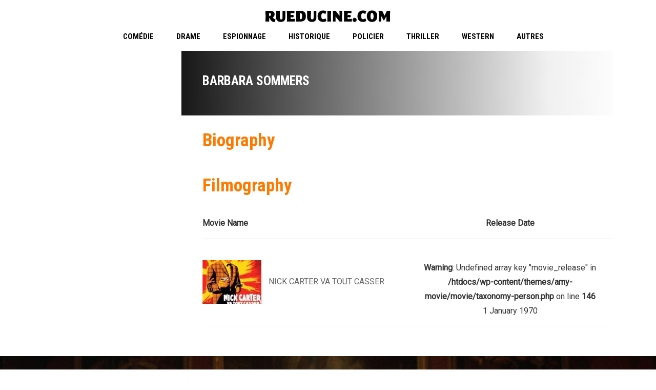

--- FILE ---
content_type: text/html; charset=UTF-8
request_url: https://www.rueducine.com/amy_actor/barbara-sommers/
body_size: 7714
content:

<!DOCTYPE html>
<html lang="fr-FR">
<!--[if IE]><![endif]-->
<head>
	<meta charset="UTF-8" />
	<meta name="viewport" content="width=device-width" />
	<meta http-equiv="X-UA-Compatible" content="IE=edge" />
	<link rel="profile" href="http://gmpg.org/xfn/11" />
	<link rel="pingback" href="https://www.rueducine.com/xmlrpc.php" />

			
			
	<title>Barbara Sommers &#8211; RueDuCine | Notations et Avis de Films</title>
<meta name='robots' content='max-image-preview:large' />
<link rel='dns-prefetch' href='//fonts.googleapis.com' />
<link rel="alternate" type="application/rss+xml" title="RueDuCine | Notations et Avis de Films &raquo; Flux" href="https://www.rueducine.com/feed/" />
<link rel="alternate" type="application/rss+xml" title="RueDuCine | Notations et Avis de Films &raquo; Flux des commentaires" href="https://www.rueducine.com/comments/feed/" />
<link rel="alternate" type="application/rss+xml" title="Flux pour RueDuCine | Notations et Avis de Films &raquo; Barbara Sommers Actor" href="https://www.rueducine.com/amy_actor/barbara-sommers/feed/" />
<script type="text/javascript">
window._wpemojiSettings = {"baseUrl":"https:\/\/s.w.org\/images\/core\/emoji\/14.0.0\/72x72\/","ext":".png","svgUrl":"https:\/\/s.w.org\/images\/core\/emoji\/14.0.0\/svg\/","svgExt":".svg","source":{"concatemoji":"https:\/\/www.rueducine.com\/wp-includes\/js\/wp-emoji-release.min.js?ver=6.1.9"}};
/*! This file is auto-generated */
!function(e,a,t){var n,r,o,i=a.createElement("canvas"),p=i.getContext&&i.getContext("2d");function s(e,t){var a=String.fromCharCode,e=(p.clearRect(0,0,i.width,i.height),p.fillText(a.apply(this,e),0,0),i.toDataURL());return p.clearRect(0,0,i.width,i.height),p.fillText(a.apply(this,t),0,0),e===i.toDataURL()}function c(e){var t=a.createElement("script");t.src=e,t.defer=t.type="text/javascript",a.getElementsByTagName("head")[0].appendChild(t)}for(o=Array("flag","emoji"),t.supports={everything:!0,everythingExceptFlag:!0},r=0;r<o.length;r++)t.supports[o[r]]=function(e){if(p&&p.fillText)switch(p.textBaseline="top",p.font="600 32px Arial",e){case"flag":return s([127987,65039,8205,9895,65039],[127987,65039,8203,9895,65039])?!1:!s([55356,56826,55356,56819],[55356,56826,8203,55356,56819])&&!s([55356,57332,56128,56423,56128,56418,56128,56421,56128,56430,56128,56423,56128,56447],[55356,57332,8203,56128,56423,8203,56128,56418,8203,56128,56421,8203,56128,56430,8203,56128,56423,8203,56128,56447]);case"emoji":return!s([129777,127995,8205,129778,127999],[129777,127995,8203,129778,127999])}return!1}(o[r]),t.supports.everything=t.supports.everything&&t.supports[o[r]],"flag"!==o[r]&&(t.supports.everythingExceptFlag=t.supports.everythingExceptFlag&&t.supports[o[r]]);t.supports.everythingExceptFlag=t.supports.everythingExceptFlag&&!t.supports.flag,t.DOMReady=!1,t.readyCallback=function(){t.DOMReady=!0},t.supports.everything||(n=function(){t.readyCallback()},a.addEventListener?(a.addEventListener("DOMContentLoaded",n,!1),e.addEventListener("load",n,!1)):(e.attachEvent("onload",n),a.attachEvent("onreadystatechange",function(){"complete"===a.readyState&&t.readyCallback()})),(e=t.source||{}).concatemoji?c(e.concatemoji):e.wpemoji&&e.twemoji&&(c(e.twemoji),c(e.wpemoji)))}(window,document,window._wpemojiSettings);
</script>
<style type="text/css">
img.wp-smiley,
img.emoji {
	display: inline !important;
	border: none !important;
	box-shadow: none !important;
	height: 1em !important;
	width: 1em !important;
	margin: 0 0.07em !important;
	vertical-align: -0.1em !important;
	background: none !important;
	padding: 0 !important;
}
</style>
	<link rel='stylesheet' id='wp-block-library-css' href='https://www.rueducine.com/wp-includes/css/dist/block-library/style.min.css?ver=6.1.9' type='text/css' media='all' />
<link rel='stylesheet' id='classic-theme-styles-css' href='https://www.rueducine.com/wp-includes/css/classic-themes.min.css?ver=1' type='text/css' media='all' />
<style id='global-styles-inline-css' type='text/css'>
body{--wp--preset--color--black: #000000;--wp--preset--color--cyan-bluish-gray: #abb8c3;--wp--preset--color--white: #ffffff;--wp--preset--color--pale-pink: #f78da7;--wp--preset--color--vivid-red: #cf2e2e;--wp--preset--color--luminous-vivid-orange: #ff6900;--wp--preset--color--luminous-vivid-amber: #fcb900;--wp--preset--color--light-green-cyan: #7bdcb5;--wp--preset--color--vivid-green-cyan: #00d084;--wp--preset--color--pale-cyan-blue: #8ed1fc;--wp--preset--color--vivid-cyan-blue: #0693e3;--wp--preset--color--vivid-purple: #9b51e0;--wp--preset--gradient--vivid-cyan-blue-to-vivid-purple: linear-gradient(135deg,rgba(6,147,227,1) 0%,rgb(155,81,224) 100%);--wp--preset--gradient--light-green-cyan-to-vivid-green-cyan: linear-gradient(135deg,rgb(122,220,180) 0%,rgb(0,208,130) 100%);--wp--preset--gradient--luminous-vivid-amber-to-luminous-vivid-orange: linear-gradient(135deg,rgba(252,185,0,1) 0%,rgba(255,105,0,1) 100%);--wp--preset--gradient--luminous-vivid-orange-to-vivid-red: linear-gradient(135deg,rgba(255,105,0,1) 0%,rgb(207,46,46) 100%);--wp--preset--gradient--very-light-gray-to-cyan-bluish-gray: linear-gradient(135deg,rgb(238,238,238) 0%,rgb(169,184,195) 100%);--wp--preset--gradient--cool-to-warm-spectrum: linear-gradient(135deg,rgb(74,234,220) 0%,rgb(151,120,209) 20%,rgb(207,42,186) 40%,rgb(238,44,130) 60%,rgb(251,105,98) 80%,rgb(254,248,76) 100%);--wp--preset--gradient--blush-light-purple: linear-gradient(135deg,rgb(255,206,236) 0%,rgb(152,150,240) 100%);--wp--preset--gradient--blush-bordeaux: linear-gradient(135deg,rgb(254,205,165) 0%,rgb(254,45,45) 50%,rgb(107,0,62) 100%);--wp--preset--gradient--luminous-dusk: linear-gradient(135deg,rgb(255,203,112) 0%,rgb(199,81,192) 50%,rgb(65,88,208) 100%);--wp--preset--gradient--pale-ocean: linear-gradient(135deg,rgb(255,245,203) 0%,rgb(182,227,212) 50%,rgb(51,167,181) 100%);--wp--preset--gradient--electric-grass: linear-gradient(135deg,rgb(202,248,128) 0%,rgb(113,206,126) 100%);--wp--preset--gradient--midnight: linear-gradient(135deg,rgb(2,3,129) 0%,rgb(40,116,252) 100%);--wp--preset--duotone--dark-grayscale: url('#wp-duotone-dark-grayscale');--wp--preset--duotone--grayscale: url('#wp-duotone-grayscale');--wp--preset--duotone--purple-yellow: url('#wp-duotone-purple-yellow');--wp--preset--duotone--blue-red: url('#wp-duotone-blue-red');--wp--preset--duotone--midnight: url('#wp-duotone-midnight');--wp--preset--duotone--magenta-yellow: url('#wp-duotone-magenta-yellow');--wp--preset--duotone--purple-green: url('#wp-duotone-purple-green');--wp--preset--duotone--blue-orange: url('#wp-duotone-blue-orange');--wp--preset--font-size--small: 13px;--wp--preset--font-size--medium: 20px;--wp--preset--font-size--large: 36px;--wp--preset--font-size--x-large: 42px;--wp--preset--spacing--20: 0.44rem;--wp--preset--spacing--30: 0.67rem;--wp--preset--spacing--40: 1rem;--wp--preset--spacing--50: 1.5rem;--wp--preset--spacing--60: 2.25rem;--wp--preset--spacing--70: 3.38rem;--wp--preset--spacing--80: 5.06rem;}:where(.is-layout-flex){gap: 0.5em;}body .is-layout-flow > .alignleft{float: left;margin-inline-start: 0;margin-inline-end: 2em;}body .is-layout-flow > .alignright{float: right;margin-inline-start: 2em;margin-inline-end: 0;}body .is-layout-flow > .aligncenter{margin-left: auto !important;margin-right: auto !important;}body .is-layout-constrained > .alignleft{float: left;margin-inline-start: 0;margin-inline-end: 2em;}body .is-layout-constrained > .alignright{float: right;margin-inline-start: 2em;margin-inline-end: 0;}body .is-layout-constrained > .aligncenter{margin-left: auto !important;margin-right: auto !important;}body .is-layout-constrained > :where(:not(.alignleft):not(.alignright):not(.alignfull)){max-width: var(--wp--style--global--content-size);margin-left: auto !important;margin-right: auto !important;}body .is-layout-constrained > .alignwide{max-width: var(--wp--style--global--wide-size);}body .is-layout-flex{display: flex;}body .is-layout-flex{flex-wrap: wrap;align-items: center;}body .is-layout-flex > *{margin: 0;}:where(.wp-block-columns.is-layout-flex){gap: 2em;}.has-black-color{color: var(--wp--preset--color--black) !important;}.has-cyan-bluish-gray-color{color: var(--wp--preset--color--cyan-bluish-gray) !important;}.has-white-color{color: var(--wp--preset--color--white) !important;}.has-pale-pink-color{color: var(--wp--preset--color--pale-pink) !important;}.has-vivid-red-color{color: var(--wp--preset--color--vivid-red) !important;}.has-luminous-vivid-orange-color{color: var(--wp--preset--color--luminous-vivid-orange) !important;}.has-luminous-vivid-amber-color{color: var(--wp--preset--color--luminous-vivid-amber) !important;}.has-light-green-cyan-color{color: var(--wp--preset--color--light-green-cyan) !important;}.has-vivid-green-cyan-color{color: var(--wp--preset--color--vivid-green-cyan) !important;}.has-pale-cyan-blue-color{color: var(--wp--preset--color--pale-cyan-blue) !important;}.has-vivid-cyan-blue-color{color: var(--wp--preset--color--vivid-cyan-blue) !important;}.has-vivid-purple-color{color: var(--wp--preset--color--vivid-purple) !important;}.has-black-background-color{background-color: var(--wp--preset--color--black) !important;}.has-cyan-bluish-gray-background-color{background-color: var(--wp--preset--color--cyan-bluish-gray) !important;}.has-white-background-color{background-color: var(--wp--preset--color--white) !important;}.has-pale-pink-background-color{background-color: var(--wp--preset--color--pale-pink) !important;}.has-vivid-red-background-color{background-color: var(--wp--preset--color--vivid-red) !important;}.has-luminous-vivid-orange-background-color{background-color: var(--wp--preset--color--luminous-vivid-orange) !important;}.has-luminous-vivid-amber-background-color{background-color: var(--wp--preset--color--luminous-vivid-amber) !important;}.has-light-green-cyan-background-color{background-color: var(--wp--preset--color--light-green-cyan) !important;}.has-vivid-green-cyan-background-color{background-color: var(--wp--preset--color--vivid-green-cyan) !important;}.has-pale-cyan-blue-background-color{background-color: var(--wp--preset--color--pale-cyan-blue) !important;}.has-vivid-cyan-blue-background-color{background-color: var(--wp--preset--color--vivid-cyan-blue) !important;}.has-vivid-purple-background-color{background-color: var(--wp--preset--color--vivid-purple) !important;}.has-black-border-color{border-color: var(--wp--preset--color--black) !important;}.has-cyan-bluish-gray-border-color{border-color: var(--wp--preset--color--cyan-bluish-gray) !important;}.has-white-border-color{border-color: var(--wp--preset--color--white) !important;}.has-pale-pink-border-color{border-color: var(--wp--preset--color--pale-pink) !important;}.has-vivid-red-border-color{border-color: var(--wp--preset--color--vivid-red) !important;}.has-luminous-vivid-orange-border-color{border-color: var(--wp--preset--color--luminous-vivid-orange) !important;}.has-luminous-vivid-amber-border-color{border-color: var(--wp--preset--color--luminous-vivid-amber) !important;}.has-light-green-cyan-border-color{border-color: var(--wp--preset--color--light-green-cyan) !important;}.has-vivid-green-cyan-border-color{border-color: var(--wp--preset--color--vivid-green-cyan) !important;}.has-pale-cyan-blue-border-color{border-color: var(--wp--preset--color--pale-cyan-blue) !important;}.has-vivid-cyan-blue-border-color{border-color: var(--wp--preset--color--vivid-cyan-blue) !important;}.has-vivid-purple-border-color{border-color: var(--wp--preset--color--vivid-purple) !important;}.has-vivid-cyan-blue-to-vivid-purple-gradient-background{background: var(--wp--preset--gradient--vivid-cyan-blue-to-vivid-purple) !important;}.has-light-green-cyan-to-vivid-green-cyan-gradient-background{background: var(--wp--preset--gradient--light-green-cyan-to-vivid-green-cyan) !important;}.has-luminous-vivid-amber-to-luminous-vivid-orange-gradient-background{background: var(--wp--preset--gradient--luminous-vivid-amber-to-luminous-vivid-orange) !important;}.has-luminous-vivid-orange-to-vivid-red-gradient-background{background: var(--wp--preset--gradient--luminous-vivid-orange-to-vivid-red) !important;}.has-very-light-gray-to-cyan-bluish-gray-gradient-background{background: var(--wp--preset--gradient--very-light-gray-to-cyan-bluish-gray) !important;}.has-cool-to-warm-spectrum-gradient-background{background: var(--wp--preset--gradient--cool-to-warm-spectrum) !important;}.has-blush-light-purple-gradient-background{background: var(--wp--preset--gradient--blush-light-purple) !important;}.has-blush-bordeaux-gradient-background{background: var(--wp--preset--gradient--blush-bordeaux) !important;}.has-luminous-dusk-gradient-background{background: var(--wp--preset--gradient--luminous-dusk) !important;}.has-pale-ocean-gradient-background{background: var(--wp--preset--gradient--pale-ocean) !important;}.has-electric-grass-gradient-background{background: var(--wp--preset--gradient--electric-grass) !important;}.has-midnight-gradient-background{background: var(--wp--preset--gradient--midnight) !important;}.has-small-font-size{font-size: var(--wp--preset--font-size--small) !important;}.has-medium-font-size{font-size: var(--wp--preset--font-size--medium) !important;}.has-large-font-size{font-size: var(--wp--preset--font-size--large) !important;}.has-x-large-font-size{font-size: var(--wp--preset--font-size--x-large) !important;}
.wp-block-navigation a:where(:not(.wp-element-button)){color: inherit;}
:where(.wp-block-columns.is-layout-flex){gap: 2em;}
.wp-block-pullquote{font-size: 1.5em;line-height: 1.6;}
</style>
<link rel='stylesheet' id='rs-plugin-settings-css' href='https://www.rueducine.com/wp-content/plugins/revslider/public/assets/css/rs6.css?ver=6.0.9' type='text/css' media='all' />
<style id='rs-plugin-settings-inline-css' type='text/css'>
#rs-demo-id {}
</style>
<link rel='stylesheet' id='google-font-roboto-condensed-css' href='https://fonts.googleapis.com/css?family=Roboto+Condensed&#038;ver=1.0.0' type='text/css' media='all' />
<link rel='stylesheet' id='amy-movie-google-fonts-css' href='//fonts.googleapis.com/css?family=Roboto%3A400%7CRoboto+Condensed%3A700%2C400&#038;ver=6.1.9#038;subset=latin' type='text/css' media='all' />
<link rel='stylesheet' id='font-awesome-css' href='https://www.rueducine.com/wp-content/themes/amy-movie/css/vendor/font-awesome.css?ver=4.6.3' type='text/css' media='all' />
<link rel='stylesheet' id='slick-style-css' href='https://www.rueducine.com/wp-content/themes/amy-movie/css/vendor/slick.css?ver=6.1.9' type='text/css' media='all' />
<link rel='stylesheet' id='slick-theme-css' href='https://www.rueducine.com/wp-content/themes/amy-movie/css/vendor/slick-theme.css?ver=6.1.9' type='text/css' media='all' />
<link rel='stylesheet' id='fancybox-css' href='https://www.rueducine.com/wp-content/themes/amy-movie/css/vendor/jquery.fancybox.css?ver=3.5.7' type='text/css' media='all' />
<link rel='stylesheet' id='tooltipster-css' href='https://www.rueducine.com/wp-content/themes/amy-movie/css/vendor/tooltipster.bundle.css?ver=1.0.0' type='text/css' media='all' />
<link rel='stylesheet' id='mCustomScrollbar-css' href='https://www.rueducine.com/wp-content/themes/amy-movie/css/vendor/jquery.mCustomScrollbar.css?ver=1.0.0' type='text/css' media='all' />
<link rel='stylesheet' id='plyr-css' href='https://www.rueducine.com/wp-content/themes/amy-movie/css/vendor/plyr.css?ver=1.0.0' type='text/css' media='all' />
<link rel='stylesheet' id='amy-movie-style-css' href='https://www.rueducine.com/wp-content/themes/amy-movie/css/style.css?ver=1.0.0' type='text/css' media='all' />
<style id='amy-movie-style-inline-css' type='text/css'>
body { font-family: "Roboto", Arial, sans-serif;font-size: 16px;line-height: 28px;font-style: normal;font-weight: 400; }
#amy-site-nav .menu-item a { font-family: "Roboto Condensed", Arial, sans-serif;font-size: 15px;font-style: normal;font-weight: 700; }
#amy-site-nav .sub-menu .menu-item a { font-family: "Roboto Condensed", Arial, sans-serif;font-size: 15px;font-style: normal;font-weight: 700; }
h1, h2, h3, h4, h5, h6, .h1, .h2, .h3, .h4, .h5, .h6, .amy-tab ul li a { font-family: "Roboto Condensed", Arial, sans-serif;font-style: normal;font-weight: 700; }
.rate, .entry-date, .pg { font-family: "Roboto Condensed", Arial, sans-serif;font-style: normal;font-weight: 400; }
.amy-site-footer { background-image: url("https://www.rueducine.com/wp-content/uploads/2020/04/VfElBoW.jpg"); }

</style>
<script type='text/javascript' src='https://www.rueducine.com/wp-includes/js/jquery/jquery.min.js?ver=3.6.1' id='jquery-core-js'></script>
<script type='text/javascript' src='https://www.rueducine.com/wp-includes/js/jquery/jquery-migrate.min.js?ver=3.3.2' id='jquery-migrate-js'></script>
<script type='text/javascript' src='https://www.rueducine.com/wp-content/plugins/revslider/public/assets/js/revolution.tools.min.js?ver=6.0' id='tp-tools-js'></script>
<script type='text/javascript' src='https://www.rueducine.com/wp-content/plugins/revslider/public/assets/js/rs6.min.js?ver=6.0.9' id='revmin-js'></script>
<link rel="https://api.w.org/" href="https://www.rueducine.com/wp-json/" /><link rel="EditURI" type="application/rsd+xml" title="RSD" href="https://www.rueducine.com/xmlrpc.php?rsd" />
<link rel="wlwmanifest" type="application/wlwmanifest+xml" href="https://www.rueducine.com/wp-includes/wlwmanifest.xml" />
<meta name="generator" content="WordPress 6.1.9" />
<meta name="generator" content="Powered by WPBakery Page Builder - drag and drop page builder for WordPress."/>
<meta name="generator" content="Powered by Slider Revolution 6.0.9 - responsive, Mobile-Friendly Slider Plugin for WordPress with comfortable drag and drop interface." />
<script type="text/javascript">function setREVStartSize(a){try{var b,c=document.getElementById(a.c).parentNode.offsetWidth;if(c=0===c||isNaN(c)?window.innerWidth:c,a.tabw=void 0===a.tabw?0:parseInt(a.tabw),a.thumbw=void 0===a.thumbw?0:parseInt(a.thumbw),a.tabh=void 0===a.tabh?0:parseInt(a.tabh),a.thumbh=void 0===a.thumbh?0:parseInt(a.thumbh),a.tabhide=void 0===a.tabhide?0:parseInt(a.tabhide),a.thumbhide=void 0===a.thumbhide?0:parseInt(a.thumbhide),a.mh=void 0===a.mh||""==a.mh?0:a.mh,"fullscreen"===a.layout||"fullscreen"===a.l)b=Math.max(a.mh,window.innerHeight);else{for(var d in a.gw=Array.isArray(a.gw)?a.gw:[a.gw],a.rl)(void 0===a.gw[d]||0===a.gw[d])&&(a.gw[d]=a.gw[d-1]);for(var d in a.gh=void 0===a.el||""===a.el||Array.isArray(a.el)&&0==a.el.length?a.gh:a.el,a.gh=Array.isArray(a.gh)?a.gh:[a.gh],a.rl)(void 0===a.gh[d]||0===a.gh[d])&&(a.gh[d]=a.gh[d-1]);var e,f=Array(a.rl.length),g=0;for(var d in a.tabw=a.tabhide>=c?0:a.tabw,a.thumbw=a.thumbhide>=c?0:a.thumbw,a.tabh=a.tabhide>=c?0:a.tabh,a.thumbh=a.thumbhide>=c?0:a.thumbh,a.rl)f[d]=a.rl[d]<window.innerWidth?0:a.rl[d];for(var d in e=f[0],f)e>f[d]&&0<f[d]&&(e=f[d],g=d);var h=c>a.gw[g]+a.tabw+a.thumbw?1:(c-(a.tabw+a.thumbw))/a.gw[g];b=a.gh[g]*h+(a.tabh+a.thumbh)}void 0===window.rs_init_css&&(window.rs_init_css=document.head.appendChild(document.createElement("style"))),document.getElementById(a.c).height=b,window.rs_init_css.innerHTML+="#"+a.c+"_wrapper { height: "+b+"px }"}catch(a){console.log("Failure at Presize of Slider:"+a)}};</script>
<noscript><style> .wpb_animate_when_almost_visible { opacity: 1; }</style></noscript></head>

<body class="archive tax-amy_actor term-barbara-sommers term-23343 amy-header-center  single-author hfeed h-feed feed wpb-js-composer js-comp-ver-6.1 vc_responsive">
	<div id="page" class="hfeed site">
		
			<div id="amy-top-bar">
				<div class="container">
					<div class="amy-inner">
																	</div>
				</div>
			</div>

					
<div id="amy-header-logo" class="header-center">
	<div class="container">
					<div class="amy-logo-wrapper">
				<div id="amy-site-logo">

	<a href="https://www.rueducine.com/" >
<img class="amy-logo amy-logo1x" src="https://www.rueducine.com/wp-content/uploads/2013/11/rueducine.com_logo.jpg" alt="RueDuCine | Notations et Avis de Films" />


</a>

</div>			</div>
			</div>

</div>

<header id="amy-masthead" class="header-center">
	<div class="container">
		<div class="amy-inner">
			<nav id="amy-site-nav" class="amy-site-navigation amy-primary-navigation">
<div class="menu-genres-container"><ul id="menu-genres" class="nav-menu"><li id="menu-item-14320" class="menu-item menu-item-type-custom menu-item-object-custom menu-item-14320"><a href="http://www.rueducine.com/amy_genre/comedie/">Comédie</a></li>
<li id="menu-item-14321" class="menu-item menu-item-type-custom menu-item-object-custom menu-item-14321"><a href="http://www.rueducine.com/amy_genre/drame/">Drame</a></li>
<li id="menu-item-14330" class="menu-item menu-item-type-custom menu-item-object-custom menu-item-14330"><a href="http://www.rueducine.com/amy_genre/espionnage/">Espionnage</a></li>
<li id="menu-item-14333" class="menu-item menu-item-type-custom menu-item-object-custom menu-item-14333"><a href="http://www.rueducine.com/amy_genre/historique/">Historique</a></li>
<li id="menu-item-14322" class="menu-item menu-item-type-custom menu-item-object-custom menu-item-14322"><a href="http://www.rueducine.com/amy_genre/policier/">Policier</a></li>
<li id="menu-item-14324" class="menu-item menu-item-type-custom menu-item-object-custom menu-item-14324"><a href="http://www.rueducine.com/amy_genre/thriller/">Thriller</a></li>
<li id="menu-item-14323" class="menu-item menu-item-type-custom menu-item-object-custom menu-item-14323"><a href="http://www.rueducine.com/amy_genre/western/">Western</a></li>
<li id="menu-item-14325" class="menu-item menu-item-type-custom menu-item-object-custom menu-item-has-children menu-item-14325"><a href="http:">Autres</a>
<ul class="sub-menu">
	<li id="menu-item-14326" class="menu-item menu-item-type-custom menu-item-object-custom menu-item-14326"><a href="http://www.rueducine.com/amy_genre/aventures/">Aventures</a></li>
	<li id="menu-item-14327" class="menu-item menu-item-type-custom menu-item-object-custom menu-item-14327"><a href="http://www.rueducine.com/amy_genre/biographie/">Biographie</a></li>
	<li id="menu-item-14328" class="menu-item menu-item-type-custom menu-item-object-custom menu-item-14328"><a href="http://www.rueducine.com/amy_genre/catastrophe/">Catastrophe</a></li>
	<li id="menu-item-14329" class="menu-item menu-item-type-custom menu-item-object-custom menu-item-14329"><a href="http://www.rueducine.com/amy_genre/comedie-dramatique/">Comédie dramatique</a></li>
	<li id="menu-item-14331" class="menu-item menu-item-type-custom menu-item-object-custom menu-item-14331"><a href="http://www.rueducine.com/amy_genre/fantastique/">Fantastique</a></li>
	<li id="menu-item-21108" class="menu-item menu-item-type-custom menu-item-object-custom menu-item-21108"><a href="http://www.rueducine.com/amy_genre/film-noir/">Film noir</a></li>
	<li id="menu-item-14332" class="menu-item menu-item-type-custom menu-item-object-custom menu-item-14332"><a href="http://www.rueducine.com/amy_genre/guerre/">Guerre</a></li>
	<li id="menu-item-15339" class="menu-item menu-item-type-custom menu-item-object-custom menu-item-15339"><a href="http://www.rueducine.com/amy_genre/western-italien/">Western italien</a></li>
</ul>
</li>
</ul></div>
</nav>			<div id="amy-menu-toggle"><a><span></span></a></div>		</div>
	</div>
	<div id="amy-site-header-shadow"></div>
</header>
	
		<div id="amy-navigation-mobile">
<div class="menu-genres-container"><ul id="menu-genres-1" class="menu"><li class="menu-item menu-item-type-custom menu-item-object-custom menu-item-14320"><a href="http://www.rueducine.com/amy_genre/comedie/">Comédie</a></li>
<li class="menu-item menu-item-type-custom menu-item-object-custom menu-item-14321"><a href="http://www.rueducine.com/amy_genre/drame/">Drame</a></li>
<li class="menu-item menu-item-type-custom menu-item-object-custom menu-item-14330"><a href="http://www.rueducine.com/amy_genre/espionnage/">Espionnage</a></li>
<li class="menu-item menu-item-type-custom menu-item-object-custom menu-item-14333"><a href="http://www.rueducine.com/amy_genre/historique/">Historique</a></li>
<li class="menu-item menu-item-type-custom menu-item-object-custom menu-item-14322"><a href="http://www.rueducine.com/amy_genre/policier/">Policier</a></li>
<li class="menu-item menu-item-type-custom menu-item-object-custom menu-item-14324"><a href="http://www.rueducine.com/amy_genre/thriller/">Thriller</a></li>
<li class="menu-item menu-item-type-custom menu-item-object-custom menu-item-14323"><a href="http://www.rueducine.com/amy_genre/western/">Western</a></li>
<li class="menu-item menu-item-type-custom menu-item-object-custom menu-item-has-children menu-item-14325"><a href="http:">Autres</a>
<ul class="sub-menu">
	<li class="menu-item menu-item-type-custom menu-item-object-custom menu-item-14326"><a href="http://www.rueducine.com/amy_genre/aventures/">Aventures</a></li>
	<li class="menu-item menu-item-type-custom menu-item-object-custom menu-item-14327"><a href="http://www.rueducine.com/amy_genre/biographie/">Biographie</a></li>
	<li class="menu-item menu-item-type-custom menu-item-object-custom menu-item-14328"><a href="http://www.rueducine.com/amy_genre/catastrophe/">Catastrophe</a></li>
	<li class="menu-item menu-item-type-custom menu-item-object-custom menu-item-14329"><a href="http://www.rueducine.com/amy_genre/comedie-dramatique/">Comédie dramatique</a></li>
	<li class="menu-item menu-item-type-custom menu-item-object-custom menu-item-14331"><a href="http://www.rueducine.com/amy_genre/fantastique/">Fantastique</a></li>
	<li class="menu-item menu-item-type-custom menu-item-object-custom menu-item-21108"><a href="http://www.rueducine.com/amy_genre/film-noir/">Film noir</a></li>
	<li class="menu-item menu-item-type-custom menu-item-object-custom menu-item-14332"><a href="http://www.rueducine.com/amy_genre/guerre/">Guerre</a></li>
	<li class="menu-item menu-item-type-custom menu-item-object-custom menu-item-15339"><a href="http://www.rueducine.com/amy_genre/western-italien/">Western italien</a></li>
</ul>
</li>
</ul></div>
</div>
		<div id="main">
			<div id="content" class="site-content">


<section class="main-content amy-actor single-actor ">
		<div class="container">
				<div class="col-md-12">
			<div class="row">
				<div class="actor-left col-md-3 col-sm-3">
										<div class="actor-info">
						<ul>
																																		</ul>
					</div>
				</div>
				<div class="actor-right col-md-9 col-sm-9">
					<h1 class="actor-name">Barbara Sommers</h1>
					<div class="actor-summary">
											</div>
					<div class="actor-biography">
						<h3 class="amy-title">Biography</h3>
						<p></p>
					</div>
					<div class="actor-movie">
						<h3 class="amy-title">Filmography</h3>
												<table>
							<thead>
								<tr>
									<th>Movie Name</th>
									<th>Release Date</th>
								</tr>
							</thead>
							<tbody>
																		<tr>
											<td>
												<a href="https://www.rueducine.com/amy_movie/nick-carter-va-tout-casser/">
													<img src="https://www.rueducine.com/wp-content/uploads/2023/10/rueducine.com-nick-carter-va-tout-casser-1964-115x85_c.jpg" />												</a>
												<a href="https://www.rueducine.com/amy_movie/nick-carter-va-tout-casser/">NICK CARTER VA TOUT CASSER</a>
											</td>
											<td>
												<br />
<b>Warning</b>:  Undefined array key "movie_release" in <b>/htdocs/wp-content/themes/amy-movie/movie/taxonomy-person.php</b> on line <b>146</b><br />
1 January 1970											</td>
										</tr>
																</tbody>
						</table>
											</div>
				</div>
				<div class="clearfix"></div>
			</div>
		</div>
			</div>
</section>



			</div>
		</div>

		<footer id="amy-colophon" class="amy-site-footer">
<div class="container">
<div class="amy-footer-widgets">
<div class="row">
<div class="col-md-3 col-xs-12">

</div>
<div class="col-md-3 col-xs-12">

</div>
<div class="col-md-3 col-xs-12">

</div>
<div class="col-md-3 col-xs-12">

</div>
</div>
</div>
</div>
</footer>	</div>

	<script type='text/javascript' src='https://www.rueducine.com/wp-includes/js/jquery/ui/core.min.js?ver=1.13.2' id='jquery-ui-core-js'></script>
<script type='text/javascript' src='https://www.rueducine.com/wp-content/themes/amy-movie/js/vendor/slick.min.js?ver=1.6.0' id='slick-js'></script>
<script type='text/javascript' src='https://www.rueducine.com/wp-content/themes/amy-movie/js/vendor/isotope.pkgd.js?ver=3.0.1' id='isotope-pkd-js'></script>
<script type='text/javascript' src='https://www.rueducine.com/wp-content/themes/amy-movie/js/vendor/masonry-horizontal.js?ver=2.0.0' id='masonry-horizontal-js'></script>
<script type='text/javascript' src='https://www.rueducine.com/wp-content/themes/amy-movie/js/vendor/kinetic.js?ver=2.0.1' id='kinetic-js'></script>
<script type='text/javascript' src='https://www.rueducine.com/wp-content/themes/amy-movie/js/vendor/smoothdivscroll.js?ver=1.3' id='smooth-scroll-js'></script>
<script type='text/javascript' src='https://www.rueducine.com/wp-content/themes/amy-movie/js/vendor/jquery.mousewheel.min.js?ver=3.1.11' id='mousewheel-js'></script>
<script type='text/javascript' src='https://www.rueducine.com/wp-includes/js/jquery/ui/datepicker.min.js?ver=1.13.2' id='jquery-ui-datepicker-js'></script>
<script type='text/javascript' id='jquery-ui-datepicker-js-after'>
jQuery(function(jQuery){jQuery.datepicker.setDefaults({"closeText":"Fermer","currentText":"Aujourd\u2019hui","monthNames":["janvier","f\u00e9vrier","mars","avril","mai","juin","juillet","ao\u00fbt","septembre","octobre","novembre","d\u00e9cembre"],"monthNamesShort":["Jan","F\u00e9v","Mar","Avr","Mai","Juin","Juil","Ao\u00fbt","Sep","Oct","Nov","D\u00e9c"],"nextText":"Suivant","prevText":"Pr\u00e9c\u00e9dent","dayNames":["dimanche","lundi","mardi","mercredi","jeudi","vendredi","samedi"],"dayNamesShort":["dim","lun","mar","mer","jeu","ven","sam"],"dayNamesMin":["D","L","M","M","J","V","S"],"dateFormat":"d MM yy","firstDay":1,"isRTL":false});});
</script>
<script type='text/javascript' src='https://www.rueducine.com/wp-content/themes/amy-movie/js/vendor/jquery.fancybox.js?ver=3.5.7' id='fancybox-js'></script>
<script type='text/javascript' src='https://www.rueducine.com/wp-content/themes/amy-movie/js/vendor/bootstrap-tab.js?ver=3.3.6' id='bootstrap-tab-js'></script>
<script type='text/javascript' src='https://www.rueducine.com/wp-includes/js/imagesloaded.min.js?ver=4.1.4' id='imagesloaded-js'></script>
<script type='text/javascript' src='https://www.rueducine.com/wp-content/themes/amy-movie/js/vendor/tooltipster.bundle.js?ver=1.0.0' id='tooltipster-js'></script>
<script type='text/javascript' src='https://www.rueducine.com/wp-content/themes/amy-movie/js/vendor/jquery.waterwheelCarousel.js?ver=2.3.0' id='waterwheelCarousel-js'></script>
<script type='text/javascript' src='https://www.rueducine.com/wp-content/themes/amy-movie/js/vendor/TweenMax.min.js?ver=1.15.1' id='TweenMax-js'></script>
<script type='text/javascript' src='https://www.rueducine.com/wp-content/themes/amy-movie/js/vendor/jquery.mCustomScrollbar.js?ver=3.1.5' id='mCustomScrollbar-js'></script>
<script type='text/javascript' src='https://www.rueducine.com/wp-content/themes/amy-movie/js/vendor/plyr.js?ver=1.0.0' id='plyr-js'></script>
<script type='text/javascript' src='https://www.rueducine.com/wp-content/themes/amy-movie/js/vendor/reflection.js?ver=1.11.0' id='reflection-js'></script>
<script type='text/javascript' id='amy-movie-script-js-extra'>
/* <![CDATA[ */
var amy_script = {"ajax_url":"https:\/\/www.rueducine.com\/wp-admin\/admin-ajax.php","viewport":"992","site_url":"https:\/\/www.rueducine.com\/","theme_url":"https:\/\/www.rueducine.com\/wp-content\/themes\/amy-movie","enable_fb_login":null,"fb_app_id":null,"enable_google_login":null,"gg_app_id":null,"gg_client_id":null,"amy_rtl":"","amy_rate_already":"You already rate a movie","amy_rate_done":"You vote done"};
/* ]]> */
</script>
<script type='text/javascript' src='https://www.rueducine.com/wp-content/themes/amy-movie/js/script.js?ver=1.0.0' id='amy-movie-script-js'></script>

</body>
</html>
